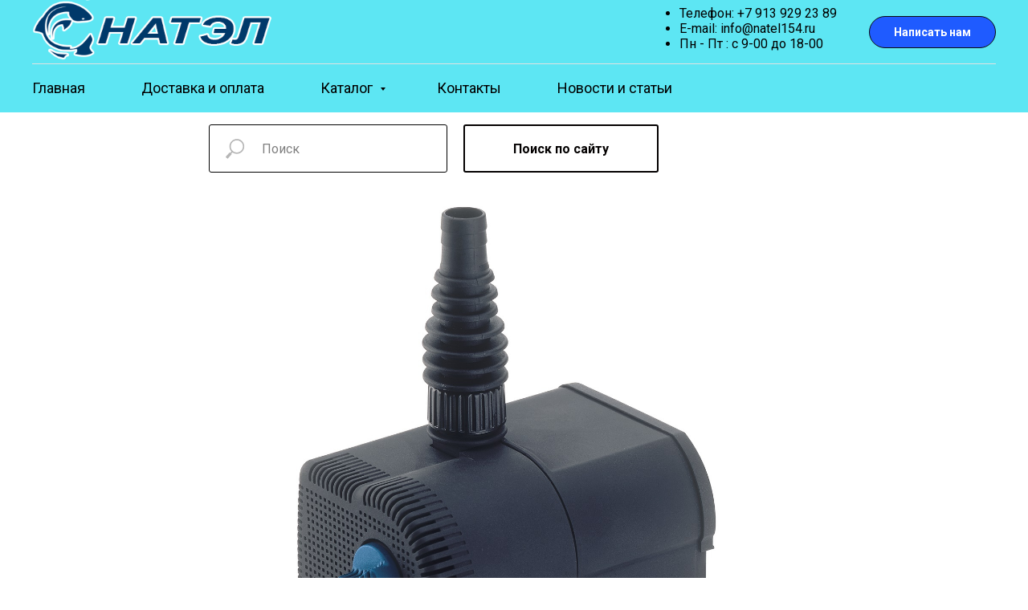

--- FILE ---
content_type: text/html; charset=UTF-8
request_url: https://natel154.ru/fountain-pump-classic
body_size: 16838
content:
<!DOCTYPE html> <html lang="ru"> <head> <meta charset="utf-8" /> <meta http-equiv="Content-Type" content="text/html; charset=utf-8" /> <meta name="viewport" content="width=device-width, initial-scale=1.0" /> <meta name="google-site-verification" content="RcjVX2rVOJP50JD7Xw9y-2ZUdDSqBc5JZFajBgs0tj0" /> <!--metatextblock--> <title>Насос для декоративного фонтана Aquarius Universal Classic|Oase Германия</title> <meta name="description" content="Маленький, но мощный насос в компактном корпусе обеспечивает высокую производительность: может откачивать воду на мелководных участках и поэтому отлично подходит для статуй и декоративных фонтанов, установленных как в помещении, так и на открытом воздухе." /> <meta name="keywords" content="насос для мини фонтана, насос для домашнего фонтана" /> <meta property="og:url" content="https://natel154.ru/fountain-pump-classic" /> <meta property="og:title" content="Насос для декоративного фонтана Aquarius Universal Classic" /> <meta property="og:description" content="Маленький, но мощный насос в компактном корпусе обеспечивает высокую производительность: может откачивать воду на мелководных участках и поэтому отлично подходит для статуй и декоративных фонтанов, установленных как в помещении, так и на открытом воздухе." /> <meta property="og:type" content="website" /> <meta property="og:image" content="https://static.tildacdn.com/tild3235-3330-4465-a362-306262666461/FOT_PRD_FREI_FRRE_36.jpg" /> <link rel="canonical" href="https://natel154.ru/fountain-pump-classic"> <!--/metatextblock--> <meta name="format-detection" content="telephone=no" /> <meta http-equiv="x-dns-prefetch-control" content="on"> <link rel="dns-prefetch" href="https://ws.tildacdn.com"> <link rel="dns-prefetch" href="https://static.tildacdn.com"> <link rel="shortcut icon" href="https://static.tildacdn.com/tild3437-3831-4264-b935-363836353930/favicon.ico" type="image/x-icon" /> <link rel="apple-touch-icon" href="https://static.tildacdn.com/tild3639-3865-4066-b638-626365343131/6.png"> <link rel="apple-touch-icon" sizes="76x76" href="https://static.tildacdn.com/tild3639-3865-4066-b638-626365343131/6.png"> <link rel="apple-touch-icon" sizes="152x152" href="https://static.tildacdn.com/tild3639-3865-4066-b638-626365343131/6.png"> <link rel="apple-touch-startup-image" href="https://static.tildacdn.com/tild3639-3865-4066-b638-626365343131/6.png"> <meta name="msapplication-TileColor" content="#000000"> <meta name="msapplication-TileImage" content="https://static.tildacdn.com/tild6431-6434-4139-b831-666638393635/photo.png"> <link rel="alternate" type="application/rss+xml" title="НАТЭЛ Новосибирск" href="https://natel154.ru/rss.xml" /> <!-- Assets --> <script src="https://neo.tildacdn.com/js/tilda-fallback-1.0.min.js" async charset="utf-8"></script> <link rel="stylesheet" href="https://static.tildacdn.com/css/tilda-grid-3.0.min.css" type="text/css" media="all" onerror="this.loaderr='y';"/> <link rel="stylesheet" href="https://static.tildacdn.com/ws/project6059921/tilda-blocks-page35312637.min.css?t=1744703892" type="text/css" media="all" onerror="this.loaderr='y';" /> <link rel="preconnect" href="https://fonts.gstatic.com"> <link href="https://fonts.googleapis.com/css2?family=Roboto:wght@300;400;500;700&subset=latin,cyrillic" rel="stylesheet"> <link rel="stylesheet" href="https://static.tildacdn.com/css/tilda-animation-2.0.min.css" type="text/css" media="all" onerror="this.loaderr='y';" /> <link rel="stylesheet" href="https://static.tildacdn.com/css/tilda-popup-1.1.min.css" type="text/css" media="print" onload="this.media='all';" onerror="this.loaderr='y';" /> <noscript><link rel="stylesheet" href="https://static.tildacdn.com/css/tilda-popup-1.1.min.css" type="text/css" media="all" /></noscript> <link rel="stylesheet" href="https://static.tildacdn.com/css/tilda-slds-1.4.min.css" type="text/css" media="print" onload="this.media='all';" onerror="this.loaderr='y';" /> <noscript><link rel="stylesheet" href="https://static.tildacdn.com/css/tilda-slds-1.4.min.css" type="text/css" media="all" /></noscript> <link rel="stylesheet" href="https://static.tildacdn.com/css/tilda-catalog-1.1.min.css" type="text/css" media="print" onload="this.media='all';" onerror="this.loaderr='y';" /> <noscript><link rel="stylesheet" href="https://static.tildacdn.com/css/tilda-catalog-1.1.min.css" type="text/css" media="all" /></noscript> <link rel="stylesheet" href="https://static.tildacdn.com/css/tilda-forms-1.0.min.css" type="text/css" media="all" onerror="this.loaderr='y';" /> <link rel="stylesheet" href="https://static.tildacdn.com/css/tilda-menusub-1.0.min.css" type="text/css" media="print" onload="this.media='all';" onerror="this.loaderr='y';" /> <noscript><link rel="stylesheet" href="https://static.tildacdn.com/css/tilda-menusub-1.0.min.css" type="text/css" media="all" /></noscript> <link rel="stylesheet" href="https://static.tildacdn.com/css/tilda-cart-1.0.min.css" type="text/css" media="all" onerror="this.loaderr='y';" /> <link rel="stylesheet" href="https://static.tildacdn.com/css/tilda-zoom-2.0.min.css" type="text/css" media="print" onload="this.media='all';" onerror="this.loaderr='y';" /> <noscript><link rel="stylesheet" href="https://static.tildacdn.com/css/tilda-zoom-2.0.min.css" type="text/css" media="all" /></noscript> <script nomodule src="https://static.tildacdn.com/js/tilda-polyfill-1.0.min.js" charset="utf-8"></script> <script type="text/javascript">function t_onReady(func) {if(document.readyState!='loading') {func();} else {document.addEventListener('DOMContentLoaded',func);}}
function t_onFuncLoad(funcName,okFunc,time) {if(typeof window[funcName]==='function') {okFunc();} else {setTimeout(function() {t_onFuncLoad(funcName,okFunc,time);},(time||100));}}function t_throttle(fn,threshhold,scope) {return function() {fn.apply(scope||this,arguments);};}</script> <script src="https://static.tildacdn.com/js/tilda-scripts-3.0.min.js" charset="utf-8" defer onerror="this.loaderr='y';"></script> <script src="https://static.tildacdn.com/ws/project6059921/tilda-blocks-page35312637.min.js?t=1744703892" charset="utf-8" async onerror="this.loaderr='y';"></script> <script src="https://static.tildacdn.com/js/tilda-lazyload-1.0.min.js" charset="utf-8" async onerror="this.loaderr='y';"></script> <script src="https://static.tildacdn.com/js/tilda-animation-2.0.min.js" charset="utf-8" async onerror="this.loaderr='y';"></script> <script src="https://static.tildacdn.com/js/hammer.min.js" charset="utf-8" async onerror="this.loaderr='y';"></script> <script src="https://static.tildacdn.com/js/tilda-slds-1.4.min.js" charset="utf-8" async onerror="this.loaderr='y';"></script> <script src="https://static.tildacdn.com/js/tilda-products-1.0.min.js" charset="utf-8" async onerror="this.loaderr='y';"></script> <script src="https://static.tildacdn.com/js/tilda-catalog-1.1.min.js" charset="utf-8" async onerror="this.loaderr='y';"></script> <script src="https://static.tildacdn.com/js/tilda-menusub-1.0.min.js" charset="utf-8" async onerror="this.loaderr='y';"></script> <script src="https://static.tildacdn.com/js/tilda-menu-1.0.min.js" charset="utf-8" async onerror="this.loaderr='y';"></script> <script src="https://static.tildacdn.com/js/tilda-forms-1.0.min.js" charset="utf-8" async onerror="this.loaderr='y';"></script> <script src="https://static.tildacdn.com/js/tilda-cart-1.0.min.js" charset="utf-8" async onerror="this.loaderr='y';"></script> <script src="https://static.tildacdn.com/js/tilda-widget-positions-1.0.min.js" charset="utf-8" async onerror="this.loaderr='y';"></script> <script src="https://static.tildacdn.com/js/tilda-submenublocks-1.0.min.js" charset="utf-8" async onerror="this.loaderr='y';"></script> <script src="https://static.tildacdn.com/js/tilda-zoom-2.0.min.js" charset="utf-8" async onerror="this.loaderr='y';"></script> <script src="https://static.tildacdn.com/js/tilda-skiplink-1.0.min.js" charset="utf-8" async onerror="this.loaderr='y';"></script> <script src="https://static.tildacdn.com/js/tilda-events-1.0.min.js" charset="utf-8" async onerror="this.loaderr='y';"></script> <script type="text/javascript">window.dataLayer=window.dataLayer||[];</script> <script type="text/javascript">(function() {if((/bot|google|yandex|baidu|bing|msn|duckduckbot|teoma|slurp|crawler|spider|robot|crawling|facebook/i.test(navigator.userAgent))===false&&typeof(sessionStorage)!='undefined'&&sessionStorage.getItem('visited')!=='y'&&document.visibilityState){var style=document.createElement('style');style.type='text/css';style.innerHTML='@media screen and (min-width: 980px) {.t-records {opacity: 0;}.t-records_animated {-webkit-transition: opacity ease-in-out .2s;-moz-transition: opacity ease-in-out .2s;-o-transition: opacity ease-in-out .2s;transition: opacity ease-in-out .2s;}.t-records.t-records_visible {opacity: 1;}}';document.getElementsByTagName('head')[0].appendChild(style);function t_setvisRecs(){var alr=document.querySelectorAll('.t-records');Array.prototype.forEach.call(alr,function(el) {el.classList.add("t-records_animated");});setTimeout(function() {Array.prototype.forEach.call(alr,function(el) {el.classList.add("t-records_visible");});sessionStorage.setItem("visited","y");},400);}
document.addEventListener('DOMContentLoaded',t_setvisRecs);}})();</script></head> <body class="t-body" style="margin:0;"> <!--allrecords--> <div id="allrecords" class="t-records" data-hook="blocks-collection-content-node" data-tilda-project-id="6059921" data-tilda-page-id="35312637" data-tilda-page-alias="fountain-pump-classic" data-tilda-formskey="2b63fddbe40378931198d48b86059921" data-tilda-imgoptimoff="yes" data-tilda-lazy="yes" data-tilda-project-lang="RU" data-tilda-root-zone="com"> <!--header--> <header id="t-header" class="t-records" data-hook="blocks-collection-content-node" data-tilda-project-id="6059921" data-tilda-page-id="30443602" data-tilda-formskey="2b63fddbe40378931198d48b86059921" data-tilda-imgoptimoff="yes" data-tilda-lazy="yes" data-tilda-project-lang="RU" data-tilda-root-zone="com"> <div id="rec492713586" class="r t-rec t-rec_pb_0" style="padding-bottom:0px; " data-animationappear="off" data-record-type="967"> <!-- T967 --> <div id="nav492713586marker"></div> <div class="tmenu-mobile"> <div class="tmenu-mobile__container"> <div class="tmenu-mobile__text t-name t-name_md" field="menu_mob_title">&nbsp;</div> <button type="button"
class="t-menuburger t-menuburger_first "
aria-label="Навигационное меню"
aria-expanded="false"> <span style="background-color:#000;"></span> <span style="background-color:#000;"></span> <span style="background-color:#000;"></span> <span style="background-color:#000;"></span> </button> <script>function t_menuburger_init(recid) {var rec=document.querySelector('#rec' + recid);if(!rec) return;var burger=rec.querySelector('.t-menuburger');if(!burger) return;var isSecondStyle=burger.classList.contains('t-menuburger_second');if(isSecondStyle&&!window.isMobile&&!('ontouchend' in document)) {burger.addEventListener('mouseenter',function() {if(burger.classList.contains('t-menuburger-opened')) return;burger.classList.remove('t-menuburger-unhovered');burger.classList.add('t-menuburger-hovered');});burger.addEventListener('mouseleave',function() {if(burger.classList.contains('t-menuburger-opened')) return;burger.classList.remove('t-menuburger-hovered');burger.classList.add('t-menuburger-unhovered');setTimeout(function() {burger.classList.remove('t-menuburger-unhovered');},300);});}
burger.addEventListener('click',function() {if(!burger.closest('.tmenu-mobile')&&!burger.closest('.t450__burger_container')&&!burger.closest('.t466__container')&&!burger.closest('.t204__burger')&&!burger.closest('.t199__js__menu-toggler')) {burger.classList.toggle('t-menuburger-opened');burger.classList.remove('t-menuburger-unhovered');}});var menu=rec.querySelector('[data-menu="yes"]');if(!menu) return;var menuLinks=menu.querySelectorAll('.t-menu__link-item');var submenuClassList=['t978__menu-link_hook','t978__tm-link','t966__tm-link','t794__tm-link','t-menusub__target-link'];Array.prototype.forEach.call(menuLinks,function(link) {link.addEventListener('click',function() {var isSubmenuHook=submenuClassList.some(function(submenuClass) {return link.classList.contains(submenuClass);});if(isSubmenuHook) return;burger.classList.remove('t-menuburger-opened');});});menu.addEventListener('clickedAnchorInTooltipMenu',function() {burger.classList.remove('t-menuburger-opened');});}
t_onReady(function() {t_onFuncLoad('t_menuburger_init',function(){t_menuburger_init('492713586');});});</script> <style>.t-menuburger{position:relative;flex-shrink:0;width:28px;height:20px;padding:0;border:none;background-color:transparent;outline:none;-webkit-transform:rotate(0deg);transform:rotate(0deg);transition:transform .5s ease-in-out;cursor:pointer;z-index:999;}.t-menuburger span{display:block;position:absolute;width:100%;opacity:1;left:0;-webkit-transform:rotate(0deg);transform:rotate(0deg);transition:.25s ease-in-out;height:3px;background-color:#000;}.t-menuburger span:nth-child(1){top:0px;}.t-menuburger span:nth-child(2),.t-menuburger span:nth-child(3){top:8px;}.t-menuburger span:nth-child(4){top:16px;}.t-menuburger__big{width:42px;height:32px;}.t-menuburger__big span{height:5px;}.t-menuburger__big span:nth-child(2),.t-menuburger__big span:nth-child(3){top:13px;}.t-menuburger__big span:nth-child(4){top:26px;}.t-menuburger__small{width:22px;height:14px;}.t-menuburger__small span{height:2px;}.t-menuburger__small span:nth-child(2),.t-menuburger__small span:nth-child(3){top:6px;}.t-menuburger__small span:nth-child(4){top:12px;}.t-menuburger-opened span:nth-child(1){top:8px;width:0%;left:50%;}.t-menuburger-opened span:nth-child(2){-webkit-transform:rotate(45deg);transform:rotate(45deg);}.t-menuburger-opened span:nth-child(3){-webkit-transform:rotate(-45deg);transform:rotate(-45deg);}.t-menuburger-opened span:nth-child(4){top:8px;width:0%;left:50%;}.t-menuburger-opened.t-menuburger__big span:nth-child(1){top:6px;}.t-menuburger-opened.t-menuburger__big span:nth-child(4){top:18px;}.t-menuburger-opened.t-menuburger__small span:nth-child(1),.t-menuburger-opened.t-menuburger__small span:nth-child(4){top:6px;}@media (hover),(min-width:0\0){.t-menuburger_first:hover span:nth-child(1){transform:translateY(1px);}.t-menuburger_first:hover span:nth-child(4){transform:translateY(-1px);}.t-menuburger_first.t-menuburger__big:hover span:nth-child(1){transform:translateY(3px);}.t-menuburger_first.t-menuburger__big:hover span:nth-child(4){transform:translateY(-3px);}}.t-menuburger_second span:nth-child(2),.t-menuburger_second span:nth-child(3){width:80%;left:20%;right:0;}@media (hover),(min-width:0\0){.t-menuburger_second.t-menuburger-hovered span:nth-child(2),.t-menuburger_second.t-menuburger-hovered span:nth-child(3){animation:t-menuburger-anim 0.3s ease-out normal forwards;}.t-menuburger_second.t-menuburger-unhovered span:nth-child(2),.t-menuburger_second.t-menuburger-unhovered span:nth-child(3){animation:t-menuburger-anim2 0.3s ease-out normal forwards;}}.t-menuburger_second.t-menuburger-opened span:nth-child(2),.t-menuburger_second.t-menuburger-opened span:nth-child(3){left:0;right:0;width:100%!important;}.t-menuburger_third span:nth-child(4){width:70%;left:unset;right:0;}@media (hover),(min-width:0\0){.t-menuburger_third:not(.t-menuburger-opened):hover span:nth-child(4){width:100%;}}.t-menuburger_third.t-menuburger-opened span:nth-child(4){width:0!important;right:50%;}.t-menuburger_fourth{height:12px;}.t-menuburger_fourth.t-menuburger__small{height:8px;}.t-menuburger_fourth.t-menuburger__big{height:18px;}.t-menuburger_fourth span:nth-child(2),.t-menuburger_fourth span:nth-child(3){top:4px;opacity:0;}.t-menuburger_fourth span:nth-child(4){top:8px;}.t-menuburger_fourth.t-menuburger__small span:nth-child(2),.t-menuburger_fourth.t-menuburger__small span:nth-child(3){top:3px;}.t-menuburger_fourth.t-menuburger__small span:nth-child(4){top:6px;}.t-menuburger_fourth.t-menuburger__small span:nth-child(2),.t-menuburger_fourth.t-menuburger__small span:nth-child(3){top:3px;}.t-menuburger_fourth.t-menuburger__small span:nth-child(4){top:6px;}.t-menuburger_fourth.t-menuburger__big span:nth-child(2),.t-menuburger_fourth.t-menuburger__big span:nth-child(3){top:6px;}.t-menuburger_fourth.t-menuburger__big span:nth-child(4){top:12px;}@media (hover),(min-width:0\0){.t-menuburger_fourth:not(.t-menuburger-opened):hover span:nth-child(1){transform:translateY(1px);}.t-menuburger_fourth:not(.t-menuburger-opened):hover span:nth-child(4){transform:translateY(-1px);}.t-menuburger_fourth.t-menuburger__big:not(.t-menuburger-opened):hover span:nth-child(1){transform:translateY(3px);}.t-menuburger_fourth.t-menuburger__big:not(.t-menuburger-opened):hover span:nth-child(4){transform:translateY(-3px);}}.t-menuburger_fourth.t-menuburger-opened span:nth-child(1),.t-menuburger_fourth.t-menuburger-opened span:nth-child(4){top:4px;}.t-menuburger_fourth.t-menuburger-opened span:nth-child(2),.t-menuburger_fourth.t-menuburger-opened span:nth-child(3){opacity:1;}@keyframes t-menuburger-anim{0%{width:80%;left:20%;right:0;}50%{width:100%;left:0;right:0;}100%{width:80%;left:0;right:20%;}}@keyframes t-menuburger-anim2{0%{width:80%;left:0;}50%{width:100%;right:0;left:0;}100%{width:80%;left:20%;right:0;}}</style> </div> </div> <style>.tmenu-mobile{background-color:#111;display:none;width:100%;top:0;z-index:990;}.tmenu-mobile_positionfixed{position:fixed;}.tmenu-mobile__text{color:#fff;}.tmenu-mobile__container{min-height:64px;padding:20px;position:relative;box-sizing:border-box;display:-webkit-flex;display:-ms-flexbox;display:flex;-webkit-align-items:center;-ms-flex-align:center;align-items:center;-webkit-justify-content:space-between;-ms-flex-pack:justify;justify-content:space-between;}.tmenu-mobile__list{display:block;}.tmenu-mobile__burgerlogo{display:inline-block;font-size:24px;font-weight:400;white-space:nowrap;vertical-align:middle;}.tmenu-mobile__imglogo{height:auto;display:block;max-width:300px!important;box-sizing:border-box;padding:0;margin:0 auto;}@media screen and (max-width:980px){.tmenu-mobile__menucontent_hidden{display:none;height:100%;}.tmenu-mobile{display:block;}}@media screen and (max-width:980px){#rec492713586 .t-menuburger{-webkit-order:1;-ms-flex-order:1;order:1;}}</style> <div id="nav492713586" class="t967 t967__positionstatic tmenu-mobile__menucontent_hidden" style="background-color: rgba(53,224,240,0.80); " data-bgcolor-hex="#35e0f0" data-bgcolor-rgba="rgba(53,224,240,0.80)" data-navmarker="nav492713586marker" data-appearoffset="" data-bgopacity-two="100" data-menushadow="" data-menushadow-css="" data-bgopacity="0.80" data-bgcolor-rgba-afterscroll="rgba(53,224,240,1)" data-menu-items-align="" data-menu="yes"> <div class="t967__maincontainer "> <div class="t967__top" style=""> <div class="t967__logo"> <div style="display: block;"> <a href="https://natel154.ru"> <img class="t967__imglogo "
src="https://static.tildacdn.com/tild3231-6130-4961-a431-316634643633/24.png"
imgfield="img"
style="min-width:150px;"
alt="Company"> </a> </div> </div> <nav class="t967__listwrapper t967__mobilelist"> <ul role="list" class="t967__list"> <li class="t967__list-item"
style="padding:0 35px 0 0;"> <a class="t-menu__link-item"
href="https://www.natel154.ru/" data-menu-submenu-hook="" data-menu-item-number="1">
Главная
</a> </li> <li class="t967__list-item"
style="padding:0 35px;"> <a class="t-menu__link-item"
href="https://natel154.ru/delivery-and-payment" data-menu-submenu-hook="" data-menu-item-number="2">
Доставка и оплата
</a> </li> <li class="t967__list-item"
style="padding:0 35px;"> <a class="t-menu__link-item"
href="#submenu:details" data-menu-submenu-hook="" data-menu-item-number="3">
Каталог
</a> </li> <li class="t967__list-item"
style="padding:0 35px;"> <a class="t-menu__link-item"
href="https://natel154.ru/contacts" data-menu-submenu-hook="" data-menu-item-number="4">
Контакты
</a> </li> <li class="t967__list-item"
style="padding:0 0 0 35px;"> <a class="t-menu__link-item"
href="https://natel154.ru/news-and-articles"
target="_blank" data-menu-submenu-hook="" data-menu-item-number="5">
Новости и статьи
</a> </li> </ul> </nav> <div class="t967__additionalwrapper"> <div class="t967__additional-descr t967__additionalitem"><ul><li>Телефон: +7 913 929 23 89</li><li>E-mail: info@natel154.ru</li><li>Пн - Пт : с 9-00 до 18-00</li></ul></div> <div class="t967__button-wrap"> <a href="https://natel154.ru/page12" target="" class="t967__button t-btn t-btn_md js-click-stat" data-tilda-event-name="/tilda/click/rec492713586/button1" style="color:#ffffff;border:1px solid #0d0c0c;background-color:#1f5bff;border-radius:100px; -moz-border-radius:100px; -webkit-border-radius:100px;" data-buttonfieldset="button">
Написать нам
</a> </div> </div> </div> <div class="t967__bottom"> <div class="t967__middlelinewrapper"> <div class="t967__linewrapper"> <div
class="t-divider t967__horizontalline" data-divider-fieldset="color,bordersize,opacity"
style=" "></div> </div> </div> <div class="t967__bottomwrapper" style=""> <nav class="t967__listwrapper t967__desktoplist"> <ul role="list" class="t967__list t-menu__list t967__menualign_left" style=""> <li class="t967__list-item"
style="padding:0 35px 0 0;"> <a class="t-menu__link-item"
href="https://www.natel154.ru/" data-menu-submenu-hook="" data-menu-item-number="1">
Главная
</a> </li> <li class="t967__list-item"
style="padding:0 35px;"> <a class="t-menu__link-item"
href="https://natel154.ru/delivery-and-payment" data-menu-submenu-hook="" data-menu-item-number="2">
Доставка и оплата
</a> </li> <li class="t967__list-item"
style="padding:0 35px;"> <a class="t-menu__link-item"
href="#submenu:details" data-menu-submenu-hook="" data-menu-item-number="3">
Каталог
</a> </li> <li class="t967__list-item"
style="padding:0 35px;"> <a class="t-menu__link-item"
href="https://natel154.ru/contacts" data-menu-submenu-hook="" data-menu-item-number="4">
Контакты
</a> </li> <li class="t967__list-item"
style="padding:0 0 0 35px;"> <a class="t-menu__link-item"
href="https://natel154.ru/news-and-articles"
target="_blank" data-menu-submenu-hook="" data-menu-item-number="5">
Новости и статьи
</a> </li> </ul> </nav> </div> </div> </div> </div> <style>@media screen and (max-width:980px){#rec492713586 .tmenu-mobile{background-color:#35e0f0;}}</style> <script>t_onReady(function() {t_onFuncLoad('t967_setLogoPadding',function() {t967_setLogoPadding('492713586');});});t_onReady(function() {t_onFuncLoad('t_menu__highlightActiveLinks',function() {t_menu__highlightActiveLinks('.t967__desktoplist .t967__list-item a');});});t_onFuncLoad('t_menu__setBGcolor',function() {window.addEventListener('resize',t_throttle(function() {t_menu__setBGcolor('492713586','.t967');}));});t_onReady(function() {t_onFuncLoad('t_menu__setBGcolor',function() {t_menu__setBGcolor('492713586','.t967');});t_onFuncLoad('t_menu__interactFromKeyboard',function() {t_menu__interactFromKeyboard('492713586');});});</script> <script>t_onReady(function() {var rec=document.querySelector('#rec492713586');if(!rec) return;var wrapperBlock=rec.querySelector('.t967');if(!wrapperBlock) return;t_onFuncLoad('t_menu__createMobileMenu',function() {t_menu__createMobileMenu('492713586','.t967');});});</script> <style>@media (hover:hover),(min-width:0\0) {#rec492713586 .t-btn:not(.t-animate_no-hover):hover {color:#eaf513 !important;border-color:#050505 !important;background-color:#2f9e35 !important;}#rec492713586 .t-btn:not(.t-animate_no-hover):focus-visible {color:#eaf513 !important;border-color:#050505 !important;background-color:#2f9e35 !important;}#rec492713586 .t-btn:not(.t-animate_no-hover) {transition-property:background-color,color,border-color,box-shadow;transition-duration:0.2s;transition-timing-function:ease-in-out;}#rec492713586 .t-btntext:not(.t-animate_no-hover):hover {color:#eaf513 !important;}#rec492713586 .t-btntext:not(.t-animate_no-hover):focus-visible {color:#eaf513 !important;}}</style> <style>#rec492713586 .t-menu__link-item{position:relative;}#rec492713586 .t-menu__link-item:not(.t-active):not(.tooltipstered)::after{content:'';position:absolute;left:0;bottom:20%;opacity:0;width:100%;height:100%;border-bottom:2px solid #ff1b0f;-webkit-box-shadow:inset 0px -1px 0px 0px #ff1b0f;-moz-box-shadow:inset 0px -1px 0px 0px #ff1b0f;box-shadow:inset 0px -1px 0px 0px #ff1b0f;-webkit-transition:all 0.3s ease;transition:all 0.3s ease;pointer-events:none;}#rec492713586 .t-menu__link-item.t-active::after{content:'';position:absolute;left:0;-webkit-transition:all 0.3s ease;transition:all 0.3s ease;opacity:1;width:100%;height:100%;bottom:-2px;border-bottom:2px solid #3ebd04;-webkit-box-shadow:inset 0px -1px 0px 0px #3ebd04;-moz-box-shadow:inset 0px -1px 0px 0px #3ebd04;box-shadow:inset 0px -1px 0px 0px #3ebd04;}#rec492713586 .t-menu__link-item:not(.t-active):not(.tooltipstered):hover::after{opacity:1;bottom:-2px;}#rec492713586 .t-menu__link-item:not(.t-active):not(.tooltipstered):focus-visible::after{opacity:1;bottom:-2px;}@supports (overflow:-webkit-marquee) and (justify-content:inherit){#rec492713586 .t-menu__link-item,#rec492713586 .t-menu__link-item.t-active{opacity:1 !important;}}</style> <style> #rec492713586 a.t-menu__link-item{font-weight:400;}#rec492713586 .t967__additional-langs__lang a{font-weight:400;}</style> <!--[if IE 8]> <style>#rec492713586 .t967{filter:progid:DXImageTransform.Microsoft.gradient(startColorStr='#D935e0f0',endColorstr='#D935e0f0');}</style> <![endif]--> </div> <div id="rec492716680" class="r t-rec" style=" " data-animationappear="off" data-record-type="602"> <!-- T602 --> <div class="t602"> <div class="t602__indicator" style=""></div> </div> <script>t_onReady(function() {t_onFuncLoad('t602_init',function() {t602_init('492716680');});});</script> </div> <div id="rec500409785" class="r t-rec t-rec_pt_15 t-rec_pb_15" style="padding-top:15px;padding-bottom:15px; " data-animationappear="off" data-record-type="838"> <!-- t838 --> <!-- @classes: t-name t-name_xs t-descr t-descr_xs t-title t-text t-input --> <div class="t838"> <div class="t-container"> <div class="t-col t-col_6 t-prefix_2"> <div class="t838__wrapper t-site-search-input"> <div class="t838__blockinput"> <input type="text" class="t838__input t-input " placeholder="" data-search-target="all" style="color:#000000; border:1px solid #000000; background-color:#ffffff; border-radius: 3px; -moz-border-radius: 3px; -webkit-border-radius: 3px;"> <svg role="img" class="t838__search-icon" xmlns="http://www.w3.org/2000/svg" viewBox="0 0 88 88"> <path fill="#b6b6b6" d="M85 31.1c-.5-8.7-4.4-16.6-10.9-22.3C67.6 3 59.3 0 50.6.6c-8.7.5-16.7 4.4-22.5 11-11.2 12.7-10.7 31.7.6 43.9l-5.3 6.1-2.5-2.2-17.8 20 9 8.1 17.8-20.2-2.1-1.8 5.3-6.1c5.8 4.2 12.6 6.3 19.3 6.3 9 0 18-3.7 24.4-10.9 5.9-6.6 8.8-15 8.2-23.7zM72.4 50.8c-9.7 10.9-26.5 11.9-37.6 2.3-10.9-9.8-11.9-26.6-2.3-37.6 4.7-5.4 11.3-8.5 18.4-8.9h1.6c6.5 0 12.7 2.4 17.6 6.8 5.3 4.7 8.5 11.1 8.9 18.2.5 7-1.9 13.8-6.6 19.2z"/> </svg> </div> <div class="t838__blockbutton"> <button class="t-submit" style="color:#030000;border:2px solid #030000;background-color:#ffffff;border-radius:3px; -moz-border-radius:3px; -webkit-border-radius:3px;" data-buttonfieldset="button">Поиск по сайту</button> </div> </div> </div> </div> </div> <script>t_onReady(function() {var tildaSearch='https://static.tilda' + 'cdn.com/js/tilda-search-';if(!document.querySelector('script[src^="https://search.tildacdn.com/static/tilda-search-"]')&&!document.querySelector('script[src^="' + tildaSearch + '"]')) {var script=document.createElement('script');script.src=tildaSearch + '1.2.min.js';script.type='text/javascript';document.body.appendChild(script);}});</script> <style>#rec500409785 input::-webkit-input-placeholder{color:#000000;opacity:0.5;}#rec500409785 input::-moz-placeholder{color:#000000;opacity:0.5;}#rec500409785 input:-moz-placeholder{color:#000000;opacity:0.5;}#rec500409785 input:-ms-input-placeholder{color:#000000;opacity:0.5;}</style> <style>@media (hover:hover),(min-width:0\0) {#rec500409785 .t-submit:hover {color:#ffffff !important;border-color:#140101 !important;background-color:#1ee678 !important;}#rec500409785 .t-submit:focus-visible {color:#ffffff !important;border-color:#140101 !important;background-color:#1ee678 !important;}}#rec500409785 .t-submit {transition-property:background-color,color,border-color,box-shadow;transition-duration:0.2s;transition-timing-function:ease-in-out;}</style> </div> <div id="rec494980495" class="r t-rec" style=" " data-animationappear="off" data-record-type="706"> <!--tcart--> <!-- @classes: t-text t-text_xs t-name t-name_xs t-name_md t-btn t-btn_sm --> <script>t_onReady(function() {setTimeout(function() {t_onFuncLoad('tcart__init',function() {tcart__init('494980495');});},50);var userAgent=navigator.userAgent.toLowerCase();var body=document.body;if(!body) return;if(userAgent.indexOf('instagram')!==-1&&userAgent.indexOf('iphone')!==-1) {body.style.position='relative';}
var rec=document.querySelector('#rec494980495');if(!rec) return;var cartWindow=rec.querySelector('.t706__cartwin,.t706__cartpage');var allRecords=document.querySelector('.t-records');var currentMode=allRecords.getAttribute('data-tilda-mode');if(cartWindow&&currentMode!=='edit'&&currentMode!=='preview') {cartWindow.addEventListener('scroll',t_throttle(function() {if(window.lazy==='y'||document.querySelector('#allrecords').getAttribute('data-tilda-lazy')==='yes') {t_onFuncLoad('t_lazyload_update',function() {t_lazyload_update();});}},500));}});</script> <div class="t706" data-cart-countdown="yes" data-opencart-onorder="yes" data-project-currency="р." data-project-currency-side="r" data-project-currency-sep="," data-project-currency-code="RUB" data-cart-sendevent-onadd="y" data-yandexmap-apikey="9618f1af-f0dc-4a06-8b12-7e12f7132778"> <div class="t706__carticon t706__carticon_sm" style=""> <div class="t706__carticon-text t-name t-name_xs"></div> <div class="t706__carticon-wrapper"> <div class="t706__carticon-imgwrap"> <svg role="img" class="t706__carticon-img" xmlns="http://www.w3.org/2000/svg" viewBox="0 0 64 64"> <path fill="none" stroke-width="2" stroke-miterlimit="10" d="M44 18h10v45H10V18h10z"/> <path fill="none" stroke-width="2" stroke-miterlimit="10" d="M22 24V11c0-5.523 4.477-10 10-10s10 4.477 10 10v13"/> </svg> </div> <div class="t706__carticon-counter js-carticon-counter"></div> </div> </div> <div class="t706__cartwin" style="display: none;"> <div class="t706__close t706__cartwin-close"> <button type="button" class="t706__close-button t706__cartwin-close-wrapper" aria-label="Закрыть корзину"> <svg role="presentation" class="t706__close-icon t706__cartwin-close-icon" width="23px" height="23px" viewBox="0 0 23 23" version="1.1" xmlns="http://www.w3.org/2000/svg" xmlns:xlink="http://www.w3.org/1999/xlink"> <g stroke="none" stroke-width="1" fill="#fff" fill-rule="evenodd"> <rect transform="translate(11.313708, 11.313708) rotate(-45.000000) translate(-11.313708, -11.313708) " x="10.3137085" y="-3.6862915" width="2" height="30"></rect> <rect transform="translate(11.313708, 11.313708) rotate(-315.000000) translate(-11.313708, -11.313708) " x="10.3137085" y="-3.6862915" width="2" height="30"></rect> </g> </svg> </button> </div> <div class="t706__cartwin-content"> <div class="t706__cartwin-top"> <div class="t706__cartwin-heading t-name t-name_xl">Заявка на товар</div> </div> <div class="t706__cartwin-products"></div> <div class="t706__cartwin-bottom"> <div class="t706__cartwin-prodamount-wrap t-descr t-descr_sm"> <span class="t706__cartwin-prodamount-label"></span> <span class="t706__cartwin-prodamount"></span> </div> </div> <div class="t706__form-upper-text t-descr t-descr_xs">Мы свяжемся с Вами, что бы уточнить детали Заказа</div> <div class="t706__orderform "> <form
id="form494980495" name='form494980495' role="form" action='' method='POST' data-formactiontype="2" data-inputbox=".t-input-group" 
class="t-form js-form-proccess t-form_inputs-total_5 " data-formsended-callback="t706_onSuccessCallback"> <input type="hidden" name="formservices[]" value="79a23a04d2e577c135d0d228aa1f7c42" class="js-formaction-services"> <input type="hidden" name="formservices[]" value="e36238f5dd4f097a39db3b2dc10bf087" class="js-formaction-services"> <input type="hidden" name="tildaspec-formname" tabindex="-1" value="Cart"> <div class="js-successbox t-form__successbox t-text t-text_md"
aria-live="polite"
style="display:none;" data-success-message="Ваша Заявка успешно отправлена. Благодарим Вас за доверие, оказанное нашей компании!"></div> <div class="t-form__inputsbox t-form__inputsbox_inrow"> <div
class=" t-input-group t-input-group_in " data-input-lid="1496239431201" data-field-type="in" data-field-name="city"> <label
for='input_1496239431201'
class="t-input-title t-descr t-descr_md"
id="field-title_1496239431201" data-redactor-toolbar="no"
field="li_title__1496239431201"
style="color:;">Ваш город</label> <div
class="t-input-subtitle t-descr t-descr_xxs t-opacity_70" data-redactor-toolbar="no"
field="li_subtitle__1496239431201"
style="color:;">* Обязательно для заполнения</div> <div class="t-input-block "> <input
type="text"
name="city"
id="input_1496239431201"
class="t-input js-tilda-rule"
value="" data-tilda-req="1" aria-required="true" data-tilda-rule="name"
aria-describedby="error_1496239431201"
style="color:#000000;border:1px solid #000000;"> </div> <div class="t-input-error" aria-live="polite" id="error_1496239431201"></div> </div> <div
class=" t-input-group t-input-group_nm " data-input-lid="1496239459190" data-field-type="nm" data-field-name="name"> <label
for='input_1496239459190'
class="t-input-title t-descr t-descr_md"
id="field-title_1496239459190" data-redactor-toolbar="no"
field="li_title__1496239459190"
style="color:;">Имя</label> <div
class="t-input-subtitle t-descr t-descr_xxs t-opacity_70" data-redactor-toolbar="no"
field="li_subtitle__1496239459190"
style="color:;">* Обязательно для заполнения</div> <div class="t-input-block "> <input
type="text"
autocomplete="name"
name="name"
id="input_1496239459190"
class="t-input js-tilda-rule"
value=""
placeholder="Егор Александрович Кузнецов" data-tilda-req="1" aria-required="true" data-tilda-rule="name"
aria-describedby="error_1496239459190"
style="color:#000000;border:1px solid #000000;"> </div> <div class="t-input-error" aria-live="polite" id="error_1496239459190"></div> </div> <div
class=" t-input-group t-input-group_ph " data-input-lid="1496239478607" data-field-async="true" data-field-type="ph" data-field-name="Phone"> <label
for='input_1496239478607'
class="t-input-title t-descr t-descr_md"
id="field-title_1496239478607" data-redactor-toolbar="no"
field="li_title__1496239478607"
style="color:;">Телефон</label> <div
class="t-input-subtitle t-descr t-descr_xxs t-opacity_70" data-redactor-toolbar="no"
field="li_subtitle__1496239478607"
style="color:;">* Обязательно для заполнения</div> <div class="t-input-block "> <input
type="tel"
autocomplete="tel"
name="Phone"
id="input_1496239478607" data-phonemask-init="no" data-phonemask-id="494980495" data-phonemask-lid="1496239478607" data-phonemask-maskcountry="RU" class="t-input js-phonemask-input js-tilda-rule"
value=""
placeholder="+1(999)999-9999" data-tilda-req="1" aria-required="true" aria-describedby="error_1496239478607"
style="color:#000000;border:1px solid #000000;"> <script type="text/javascript">t_onReady(function() {t_onFuncLoad('t_loadJsFile',function() {t_loadJsFile('https://static.tildacdn.com/js/tilda-phone-mask-1.1.min.js',function() {t_onFuncLoad('t_form_phonemask_load',function() {var phoneMasks=document.querySelectorAll('#rec494980495 [data-phonemask-lid="1496239478607"]');t_form_phonemask_load(phoneMasks);});})})});</script> </div> <div class="t-input-error" aria-live="polite" id="error_1496239478607"></div> </div> <div
class=" t-input-group t-input-group_em " data-input-lid="1664249717711" data-field-type="em" data-field-name="email"> <label
for='input_1664249717711'
class="t-input-title t-descr t-descr_md"
id="field-title_1664249717711" data-redactor-toolbar="no"
field="li_title__1664249717711"
style="color:;">Ваш Email</label> <div
class="t-input-subtitle t-descr t-descr_xxs t-opacity_70" data-redactor-toolbar="no"
field="li_subtitle__1664249717711"
style="color:;">* Обязательно для заполнения</div> <div class="t-input-block "> <input
type="email"
autocomplete="email"
name="email"
id="input_1664249717711"
class="t-input js-tilda-rule"
value=""
placeholder="info@sait.ru" data-tilda-req="1" aria-required="true" data-tilda-rule="email"
aria-describedby="error_1664249717711"
style="color:#000000;border:1px solid #000000;"> </div> <div class="t-input-error" aria-live="polite" id="error_1664249717711"></div> </div> <div
class=" t-input-group t-input-group_ta " data-input-lid="1664249937111" data-field-type="ta" data-field-name="Text"> <label
for='input_1664249937111'
class="t-input-title t-descr t-descr_md"
id="field-title_1664249937111" data-redactor-toolbar="no"
field="li_title__1664249937111"
style="color:;">Пожелание к Заказу</label> <div class="t-input-block "> <textarea
name="Text"
id="input_1664249937111"
class="t-input js-tilda-rule"
aria-describedby="error_1664249937111"
style="color:#000000;border:1px solid #000000;height:102px;"
rows="3"></textarea> </div> <div class="t-input-error" aria-live="polite" id="error_1664249937111"></div> </div> <div class="t-form__errorbox-middle"> <!--noindex--> <div
class="js-errorbox-all t-form__errorbox-wrapper"
style="display:none;" data-nosnippet
tabindex="-1"
aria-label="Ошибки при заполнении формы"> <ul
role="list"
class="t-form__errorbox-text t-text t-text_md"> <li class="t-form__errorbox-item js-rule-error js-rule-error-all"></li> <li class="t-form__errorbox-item js-rule-error js-rule-error-req"></li> <li class="t-form__errorbox-item js-rule-error js-rule-error-email"></li> <li class="t-form__errorbox-item js-rule-error js-rule-error-name"></li> <li class="t-form__errorbox-item js-rule-error js-rule-error-phone"></li> <li class="t-form__errorbox-item js-rule-error js-rule-error-minlength"></li> <li class="t-form__errorbox-item js-rule-error js-rule-error-string"></li> </ul> </div> <!--/noindex--> </div> <div class="t-form__submit"> <button
type="submit"
class="t-submit"
style="color:#ffffff;border:1px solid #050505;background-color:#f70505;border-radius:30px; -moz-border-radius:30px; -webkit-border-radius:30px;" data-field="buttontitle" data-buttonfieldset="button">
Отправить </button> </div> </div> <div class="t-form__errorbox-bottom"> <!--noindex--> <div
class="js-errorbox-all t-form__errorbox-wrapper"
style="display:none;" data-nosnippet
tabindex="-1"
aria-label="Ошибки при заполнении формы"> <ul
role="list"
class="t-form__errorbox-text t-text t-text_md"> <li class="t-form__errorbox-item js-rule-error js-rule-error-all"></li> <li class="t-form__errorbox-item js-rule-error js-rule-error-req"></li> <li class="t-form__errorbox-item js-rule-error js-rule-error-email"></li> <li class="t-form__errorbox-item js-rule-error js-rule-error-name"></li> <li class="t-form__errorbox-item js-rule-error js-rule-error-phone"></li> <li class="t-form__errorbox-item js-rule-error js-rule-error-minlength"></li> <li class="t-form__errorbox-item js-rule-error js-rule-error-string"></li> </ul> </div> <!--/noindex--> </div> </form> <style>#rec494980495 input::-webkit-input-placeholder {color:#000000;opacity:0.5;}#rec494980495 input::-moz-placeholder{color:#000000;opacity:0.5;}#rec494980495 input:-moz-placeholder {color:#000000;opacity:0.5;}#rec494980495 input:-ms-input-placeholder{color:#000000;opacity:0.5;}#rec494980495 textarea::-webkit-input-placeholder {color:#000000;opacity:0.5;}#rec494980495 textarea::-moz-placeholder{color:#000000;opacity:0.5;}#rec494980495 textarea:-moz-placeholder {color:#000000;opacity:0.5;}#rec494980495 textarea:-ms-input-placeholder{color:#000000;opacity:0.5;}</style> </div> <div class="t706__form-bottom-text t-text t-text_xs">Отправляя заказ, вы даете согласие на <a href="https://natel154.ru/page13">обработку персональных данных и соглашаетесь c политикой конфиденциальности</a>.</div> </div> </div> <div class="t706__cartdata"> </div> </div> <style></style> <style>@media (hover:hover),(min-width:0\0) {#rec494980495 .t-submit:hover {color:#ffffff !important;border-color:#000000 !important;background-color:#0bb83c !important;}#rec494980495 .t-submit:focus-visible {color:#ffffff !important;border-color:#000000 !important;background-color:#0bb83c !important;}}#rec494980495 .t-submit {transition-property:background-color,color,border-color,box-shadow;transition-duration:0.2s;transition-timing-function:ease-in-out;}</style> <!--/tcart--> </div> <div id="rec495367301" class="r t-rec" style=" " data-animationappear="off" data-record-type="978"> <!-- T978 --> <div id="nav495367301marker"></div> <div id="nav495367301" class="t978" data-tooltip-hook="#submenu:details" data-tooltip-margin="" data-add-arrow="on"> <div class="t978__tooltip-menu"> <div class="t978__tooltip-menu-corner"></div> <div class="t978__content"> <ul class="t978__menu"
role="menu"
aria-label=""
style="width: 300px;"> <li class="t978__menu-item t-submenublocks__item"> <div class="t978__menu-link-wrapper"> <a class="t978__menu-link t978__typo_495367301 t-name t-name_xs t-menu__link-item t978__menu-link_hook"
role="menuitem"
href="#" data-menu-submenu-hook="link_sub1_495367301"
style=""> <span class="t978__link-inner t978__link-inner_left">Оборудование для бассейна</span> <span class="t978__menu-item_arrow"></span> </a> </div> </li> <li class="t978__menu-item t-submenublocks__item"> <div class="t978__menu-link-wrapper"> <a class="t978__menu-link t978__typo_495367301 t-name t-name_xs t-menu__link-item t978__menu-link_hook"
role="menuitem"
href="#"
target="_blank" data-menu-submenu-hook="link_sub2_495367301"
style=""> <span class="t978__link-inner t978__link-inner_left">Оздоровительные ароматы Lacoform для сауны, паровой бани, джакузи и SPA-душа</span> <span class="t978__menu-item_arrow"></span> </a> </div> </li> <li class="t978__menu-item t-submenublocks__item"> <div class="t978__menu-link-wrapper"> <a class="t978__menu-link t978__typo_495367301 t-name t-name_xs t-menu__link-item t978__menu-link_hook"
role="menuitem"
href="#" data-menu-submenu-hook="link_sub3_495367301"
style=""> <span class="t978__link-inner t978__link-inner_left">Материалы для строительства пруда</span> <span class="t978__menu-item_arrow"></span> </a> </div> </li> <li class="t978__menu-item t-submenublocks__item"> <div class="t978__menu-link-wrapper"> <a class="t978__menu-link t978__typo_495367301 t-name t-name_xs t-menu__link-item t978__menu-link_hook"
role="menuitem"
href="#" data-menu-submenu-hook="link_sub4_495367301"
style=""> <span class="t978__link-inner t978__link-inner_left">Аквариумы OASE biOrb</span> <span class="t978__menu-item_arrow"></span> </a> </div> </li> <li class="t978__menu-item t-submenublocks__item"> <div class="t978__menu-link-wrapper"> <a class="t978__menu-link t978__typo_495367301 t-name t-name_xs t-menu__link-item t978__menu-link_hook"
role="menuitem"
href="#" data-menu-submenu-hook="link_sub5_495367301"
style=""> <span class="t978__link-inner t978__link-inner_left">Дозирующее оборудование ETATRON</span> <span class="t978__menu-item_arrow"></span> </a> </div> </li> </ul> <div class="t978__innermenu" style="width: 300px;" data-submenu-maxwidth="300px"> <div class="t978__innermenu-wrapper" data-submenu-hook="link_sub1_495367301" data-submenu-margin="15px" data-add-submenu-arrow="on"> <div class="t978__innermenu-content" style=""> <ul class="t978__innermenu-list" role="menu" aria-label=""> <li class="t978__innermenu-item" role="none"> <a class="t978__innermenu-link t978__typo_495367301 t-name t-name_xs"
role="menuitem"
href="https://natel154.ru/page2"
style="" data-menu-item-number="1"> <span class="t978__link-inner t978__link-inner_left">Оборудование для бассейна</span> </a> </li> <li class="t978__innermenu-item" role="none"> <a class="t978__innermenu-link t978__typo_495367301 t-name t-name_xs"
role="menuitem"
href="https://natel154.ru/pool-king-pool-filter"
style="" data-menu-item-number="1"> <span class="t978__link-inner t978__link-inner_left">Фильтр для бассейна</span> </a> </li> <li class="t978__innermenu-item" role="none"> <a class="t978__innermenu-link t978__typo_495367301 t-name t-name_xs"
role="menuitem"
href="https://natel154.ru/six-positionvalveforswimmingpool"
style="" data-menu-item-number="1"> <span class="t978__link-inner t978__link-inner_left">Шестипозиционный клапан для бассейна</span> </a> </li> <li class="t978__innermenu-item" role="none"> <a class="t978__innermenu-link t978__typo_495367301 t-name t-name_xs"
role="menuitem"
href="https://natel154.ru/page16"
style="" data-menu-item-number="1"> <span class="t978__link-inner t978__link-inner_left">Насос для бассейна</span> </a> </li> <li class="t978__innermenu-item" role="none"> <a class="t978__innermenu-link t978__typo_495367301 t-name t-name_xs"
role="menuitem"
href="https://natel154.ru/poolheating"
style="" data-menu-item-number="1"> <span class="t978__link-inner t978__link-inner_left">Подогрев воды в бассейне</span> </a> </li> <li class="t978__innermenu-item" role="none"> <a class="t978__innermenu-link t978__typo_495367301 t-name t-name_xs"
role="menuitem"
href="https://natel154.ru/poolfilm"
style="" data-menu-item-number="1"> <span class="t978__link-inner t978__link-inner_left">Плёнка для бассейна</span> </a> </li> <li class="t978__innermenu-item" role="none"> <a class="t978__innermenu-link t978__typo_495367301 t-name t-name_xs"
role="menuitem"
href="https://natel154.ru/finishingthepoolwithafilm"
style="" data-menu-item-number="1"> <span class="t978__link-inner t978__link-inner_left">Отделка бассейна пленкой</span> </a> </li> <li class="t978__innermenu-item" role="none"> <a class="t978__innermenu-link t978__typo_495367301 t-name t-name_xs"
role="menuitem"
href="https://natel154.ru/poollighting"
style="" data-menu-item-number="1"> <span class="t978__link-inner t978__link-inner_left">Подсветка для бассейна</span> </a> </li> <li class="t978__innermenu-item" role="none"> <a class="t978__innermenu-link t978__typo_495367301 t-name t-name_xs"
role="menuitem"
href="https://natel154.ru/uv-lamp-for-swimming-pool"
style="" data-menu-item-number="1"> <span class="t978__link-inner t978__link-inner_left">Ультрафиолетовые установки VGE</span> </a> </li> <li class="t978__innermenu-item" role="none"> <a class="t978__innermenu-link t978__typo_495367301 t-name t-name_xs"
role="menuitem"
href="https://natel154.ru/pool-ladder"
style="" data-menu-item-number="1"> <span class="t978__link-inner t978__link-inner_left">Лестница для бассейна</span> </a> </li> <li class="t978__innermenu-item" role="none"> <a class="t978__innermenu-link t978__typo_495367301 t-name t-name_xs"
role="menuitem"
href="https://natel154.ru/swimmingpoolbedspread"
style="" data-menu-item-number="1"> <span class="t978__link-inner t978__link-inner_left">Покрывало для бассейна плавающее</span> </a> </li> <li class="t978__innermenu-item" role="none"> <a class="t978__innermenu-link t978__typo_495367301 t-name t-name_xs"
role="menuitem"
href="https://natel154.ru/robot-vacuum-cleaner-for-pool-wybot"
style="" data-menu-item-number="1"> <span class="t978__link-inner t978__link-inner_left">Пылесос для бассейна Wybotics </span> </a> </li> <li class="t978__innermenu-item" role="none"> <a class="t978__innermenu-link t978__typo_495367301 t-name t-name_xs"
role="menuitem"
href="https://natel154.ru/frame-pools-for-cottages"
style="" data-menu-item-number="1"> <span class="t978__link-inner t978__link-inner_left">Бассейн каркасный морозоустойчивый</span> </a> </li> <li class="t978__innermenu-item" role="none"> <a class="t978__innermenu-link t978__typo_495367301 t-name t-name_xs"
role="menuitem"
href="https://natel154.ru/pvcpipesandfittings"
style="" data-menu-item-number="1"> <span class="t978__link-inner t978__link-inner_left">Трубы и фитинги пвх под клей</span> </a> </li> <li class="t978__innermenu-item" role="none"> <a class="t978__innermenu-link t978__typo_495367301 t-name t-name_xs"
role="menuitem"
href="https://natel154.ru/dosing-station-for-pool"
style="" data-menu-item-number="1"> <span class="t978__link-inner t978__link-inner_left">Системы дозирования для бассейнов</span> </a> </li> <li class="t978__innermenu-item" role="none"> <a class="t978__innermenu-link t978__typo_495367301 t-name t-name_xs"
role="menuitem"
href="https://natel154.ru/pool-water-analysis"
style="" data-menu-item-number="1"> <span class="t978__link-inner t978__link-inner_left">Анализ воды в бассейне</span> </a> </li> </ul> </div> </div> <div class="t978__innermenu-wrapper" data-submenu-hook="link_sub2_495367301" data-submenu-margin="15px" data-add-submenu-arrow="on"> <div class="t978__innermenu-content" style=""> <ul class="t978__innermenu-list" role="menu" aria-label=""> <li class="t978__innermenu-item" role="none"> <a class="t978__innermenu-link t978__typo_495367301 t-name t-name_xs"
role="menuitem"
href="https://natel154.ru/aromas-for-baths-and-saunas"
target="_blank"
style="" data-menu-item-number="2"> <span class="t978__link-inner t978__link-inner_left">Ароматы для бани и сауны</span> </a> </li> <li class="t978__innermenu-item" role="none"> <a class="t978__innermenu-link t978__typo_495367301 t-name t-name_xs"
role="menuitem"
href="https://natel154.ru/aromas-for-hammam"
target="_blank"
style="" data-menu-item-number="2"> <span class="t978__link-inner t978__link-inner_left">Ароматы для хамама </span> </a> </li> </ul> </div> </div> <div class="t978__innermenu-wrapper" data-submenu-hook="link_sub3_495367301" data-submenu-margin="15px" data-add-submenu-arrow="on"> <div class="t978__innermenu-content" style=""> <ul class="t978__innermenu-list" role="menu" aria-label=""> <li class="t978__innermenu-item" role="none"> <a class="t978__innermenu-link t978__typo_495367301 t-name t-name_xs"
role="menuitem"
href="https://natel154.ru/materials-for-artificial-pond"
style="" data-menu-item-number="3"> <span class="t978__link-inner t978__link-inner_left">Материалы для строительства пруда</span> </a> </li> <li class="t978__innermenu-item" role="none"> <a class="t978__innermenu-link t978__typo_495367301 t-name t-name_xs"
role="menuitem"
href="https://natel154.ru/underwater-pond-filter"
style="" data-menu-item-number="3"> <span class="t978__link-inner t978__link-inner_left">Подводный фильтр для пруда</span> </a> </li> <li class="t978__innermenu-item" role="none"> <a class="t978__innermenu-link t978__typo_495367301 t-name t-name_xs"
role="menuitem"
href="https://natel154.ru/pressure-pond-filter"
style="" data-menu-item-number="3"> <span class="t978__link-inner t978__link-inner_left">Напорный фильтр для пруда</span> </a> </li> <li class="t978__innermenu-item" role="none"> <a class="t978__innermenu-link t978__typo_495367301 t-name t-name_xs"
role="menuitem"
href="https://natel154.ru/flow-filter-for-pond"
style="" data-menu-item-number="3"> <span class="t978__link-inner t978__link-inner_left">Проточный фильтр для пруда</span> </a> </li> <li class="t978__innermenu-item" role="none"> <a class="t978__innermenu-link t978__typo_495367301 t-name t-name_xs"
role="menuitem"
href="https://natel154.ru/fountain-for-pond"
style="" data-menu-item-number="3"> <span class="t978__link-inner t978__link-inner_left">Фонтан для пруда</span> </a> </li> <li class="t978__innermenu-item" role="none"> <a class="t978__innermenu-link t978__typo_495367301 t-name t-name_xs"
role="menuitem"
href="https://natel154.ru/aerator-for-pond"
style="" data-menu-item-number="3"> <span class="t978__link-inner t978__link-inner_left">Аэратор для пруда</span> </a> </li> <li class="t978__innermenu-item" role="none"> <a class="t978__innermenu-link t978__typo_495367301 t-name t-name_xs"
role="menuitem"
href="https://natel154.ru/vacuum-cleaner-for-pond-and-pool"
style="" data-menu-item-number="3"> <span class="t978__link-inner t978__link-inner_left">Пылесос для пруда и бассейна</span> </a> </li> <li class="t978__innermenu-item" role="none"> <a class="t978__innermenu-link t978__typo_495367301 t-name t-name_xs"
role="menuitem"
href="https://natel154.ru/pond-skimmer"
style="" data-menu-item-number="3"> <span class="t978__link-inner t978__link-inner_left">Скиммер для пруда</span> </a> </li> <li class="t978__innermenu-item" role="none"> <a class="t978__innermenu-link t978__typo_495367301 t-name t-name_xs"
role="menuitem"
href="https://natel154.ru/pond-pump"
style="" data-menu-item-number="3"> <span class="t978__link-inner t978__link-inner_left">Насосы для фильтров, ручьёв и водопадов</span> </a> </li> <li class="t978__innermenu-item" role="none"> <a class="t978__innermenu-link t978__typo_495367301 t-name t-name_xs"
role="menuitem"
href="https://natel154.ru/pump-for-fountains-and-waterfalls"
style="" data-menu-item-number="3"> <span class="t978__link-inner t978__link-inner_left">Насосы для фонтанов и водопадов</span> </a> </li> </ul> </div> </div> <div class="t978__innermenu-wrapper" data-submenu-hook="link_sub4_495367301" data-submenu-margin="15px" data-add-submenu-arrow="on"> <div class="t978__innermenu-content" style=""> <ul class="t978__innermenu-list" role="menu" aria-label=""> <li class="t978__innermenu-item" role="none"> <a class="t978__innermenu-link t978__typo_495367301 t-name t-name_xs"
role="menuitem"
href="https://natel154.ru/page6"
style="" data-menu-item-number="4"> <span class="t978__link-inner t978__link-inner_left">Аквариумы OASE biOrb</span> </a> </li> <li class="t978__innermenu-item" role="none"> <a class="t978__innermenu-link t978__typo_495367301 t-name t-name_xs"
role="menuitem"
href="https://natel154.ru/paegbiorblife"
style="" data-menu-item-number="4"> <span class="t978__link-inner t978__link-inner_left">Аквариумы biOrb LIFE</span> </a> </li> <li class="t978__innermenu-item" role="none"> <a class="t978__innermenu-link t978__typo_495367301 t-name t-name_xs"
role="menuitem"
href="https://natel154.ru/biorbtube"
style="" data-menu-item-number="4"> <span class="t978__link-inner t978__link-inner_left">Аквариумы biOrb TUBE</span> </a> </li> <li class="t978__innermenu-item" role="none"> <a class="t978__innermenu-link t978__typo_495367301 t-name t-name_xs"
role="menuitem"
href="https://natel154.ru/biorbcube"
style="" data-menu-item-number="4"> <span class="t978__link-inner t978__link-inner_left">Аквариумы biorb CUBE</span> </a> </li> <li class="t978__innermenu-item" role="none"> <a class="t978__innermenu-link t978__typo_495367301 t-name t-name_xs"
role="menuitem"
href="https://natel154.ru/aquariumdecor"
style="" data-menu-item-number="4"> <span class="t978__link-inner t978__link-inner_left">Декор для аквариума</span> </a> </li> </ul> </div> </div> <div class="t978__innermenu-wrapper" data-submenu-hook="link_sub5_495367301" data-submenu-margin="15px" data-add-submenu-arrow="on"> <div class="t978__innermenu-content" style=""> <ul class="t978__innermenu-list" role="menu" aria-label=""> <li class="t978__innermenu-item" role="none"> <a class="t978__innermenu-link t978__typo_495367301 t-name t-name_xs"
role="menuitem"
href="https://project6059921.tilda.ws/page4"
style="" data-menu-item-number="5"> <span class="t978__link-inner t978__link-inner_left">Дозирующее оборудование ETATRON</span> </a> </li> </ul> </div> </div> </div> </div> </div> </div> <script>t_onReady(function() {t_onFuncLoad('t978_init',function() {t978_init('495367301','1','on');});});</script> <style>#rec495367301 .t-menu__link-item{}@supports (overflow:-webkit-marquee) and (justify-content:inherit){#rec495367301 .t-menu__link-item,#rec495367301 .t-menu__link-item.t-active{opacity:1 !important;}}</style> <style>#rec495367301 .t978__tooltip-menu,a[data-tooltip-menu-id="495367301"] + .t978__tooltip-menu{max-width:calc(300px + 300px);}@media screen and (max-width:980px){#rec495367301 .t978__tooltip-menu .t978__innermenu-content,a[data-tooltip-menu-id="495367301"] + .t978__tooltip-menu .t978__innermenu-content{}}#rec495367301 .t978__menu-item_arrow,a[data-tooltip-menu-id="495367301"] + .t978__tooltip-menu .t978__menu-item_arrow{border-left-color:inherit;}@media screen and (max-width:980px){#rec495367301 .t978__menu-item_arrow,a[data-tooltip-menu-id="495367301"] + .t978__tooltip-menu .t978__menu-item_arrow{border-left-color:inherit;}}#rec495367301 .t978__tooltip-menu-corner{background-color:#fff;top:-6.5px;border-color:#eee;border-width:0;border-style:none;}</style> <style></style> </div> </header> <!--/header--> <div id="rec570561514" class="r t-rec t-rec_pt_15 t-rec_pb_0" style="padding-top:15px;padding-bottom:0px; " data-record-type="3"> <!-- T107 --> <div class="t107"> <div class="t-align_center" itemscope itemtype="http://schema.org/ImageObject"> <meta itemprop="image" content="https://static.tildacdn.com/tild3166-6565-4130-b661-333664326238/FOT_PRD_FREI_FRRE_36.jpg"> <img class="t-img t-width t107__width t-width_6"
src="https://thb.tildacdn.com/tild3166-6565-4130-b661-333664326238/-/empty/FOT_PRD_FREI_FRRE_36.jpg" data-original="https://static.tildacdn.com/tild3166-6565-4130-b661-333664326238/FOT_PRD_FREI_FRRE_36.jpg"
imgfield="img"
alt=""> <div class="t-container_8"> <div class="t-col t-col_8 t107__title t-text" field="title" itemprop="name"><div style="font-size:32px;" data-customstyle="yes"><p style="text-align: center;"><strong>Aquarius Universal Classic</strong></p></div></div> </div> </div> </div> </div> <div id="rec570562019" class="r t-rec t-rec_pt_0 t-rec_pb_0" style="padding-top:0px;padding-bottom:0px; " data-record-type="61"> <!-- T051 --> <div class="t051"> <div class="t-container"> <div class="t-col t-col_12 "> <div class="t051__text t-text t-text_md" field="text">Маленький, но мощный! Этот насос в компактном корпусе обеспечивает высокую производительность: он может откачивать воду на мелководных участках и поэтому отлично подходит для статуй и декоративных фонтанов, установленных как в помещении, так и на открытом воздухе. Еще одно преимущество этой модели — очень тихая работа. Помимо этого, контроль расхода воды не представляет сложности благодаря регулируемому всасывающему соплу.</div> </div> </div> </div> </div> <div id="rec570563601" class="r t-rec t-rec_pt_30 t-rec_pb_75" style="padding-top:30px;padding-bottom:75px; " data-animationappear="off" data-record-type="776"> <!-- t776 --> <!-- @classes: t-text t-text_xxs t-name t-name_xs t-name_md t-name_xl t-descr t-descr_xxs t-btn t-btn_xs t-btn_sm data-zoomable="yes" t-align_center --> <div class="t776"> <!-- grid container start --> <div class="t-store js-store"> <div class="js-store-parts-select-container t-store__grid-cont t-container"></div> <!-- preloader els --> <div class="js-store-grid-cont-preloader t-store__grid-cont t-store__grid-cont-preloader_hidden t-container t-store__grid-cont_mobile-grid"> <div class="t-store__card-preloader t-col t-col_4"> <div class="t-store__card__img-preloader " style="padding-bottom:110%;"> </div> </div> <div class="t-store__card-preloader t-col t-col_4"> <div class="t-store__card__img-preloader " style="padding-bottom:110%;"> </div> </div> <div class="t-store__card-preloader t-col t-col_4"> <div class="t-store__card__img-preloader " style="padding-bottom:110%;"> </div> </div> <div class="t-clear t-store__grid-separator"></div> <div class="t-store__card-preloader t-col t-col_4"> <div class="t-store__card__img-preloader " style="padding-bottom:110%;"> </div> </div> <div class="t-store__card-preloader t-col t-col_4"> <div class="t-store__card__img-preloader " style="padding-bottom:110%;"> </div> </div> <div class="t-store__card-preloader t-col t-col_4"> <div class="t-store__card__img-preloader " style="padding-bottom:110%;"> </div> </div> </div> <!-- preloader els end --> <div class="js-store-grid-cont t-store__grid-cont t-container t-store__grid-cont_mobile-grid"></div> </div> <!-- grid container end --></div> <!-- catalog setup start --> <style>#rec570563601 .t-slds__bullet_active .t-slds__bullet_body{background-color:#222 !important;}#rec570563601 .t-slds__bullet:hover .t-slds__bullet_body{background-color:#222 !important;}#rec570563601 .t-store__parts-switch-btn{}#rec570563601 .t-store__filter__item-title,#rec570563601 .t-store__filter__opts-mob-btn{}</style> <style> #rec570563601 .t-store__card .t-typography__title{font-weight:700;padding-top:5px;padding-bottom:5px;}#rec570563601 .t-store__relevants__title{font-weight:700;padding-top:5px;padding-bottom:5px;}#rec570563601 .t-store__card .t-typography__descr{font-size:17px;padding-top:5px;padding-bottom:5px;}#rec570563601 .t-store__card .t-store__card__price{font-size:25px;font-weight:400;}#rec570563601 .t-store__card .t-store__card__price_old{font-size:25px;font-weight:400;}</style> <style> #rec570563601 .t-popup .t-typography__title{font-weight:700;}#rec570563601 .t-popup .t-store__prod-popup__price{font-weight:400;}#rec570563601 .t-popup .t-store__prod-popup__price_old{font-weight:400;}</style> <style> #rec570563601 .t-store__pagination__item{font-size:17px;}</style> <div class="js-store-tpl-slider-arrows" style="display: none;"> <li class="t-slds__arrow_wrapper t-slds__arrow_wrapper-left" data-slide-direction="left"> <button
type="button"
class="t-slds__arrow t-slds__arrow-left t-slds__arrow-withbg"
aria-controls="carousel_570563601"
aria-disabled="false"
aria-label="Предыдущий слайд"
style="width: 30px; height: 30px;background-color: rgba(255,255,255,1);"> <div class="t-slds__arrow_body t-slds__arrow_body-left" style="width: 7px;"> <svg role="presentation" focusable="false" style="display: block" viewBox="0 0 7.3 13" xmlns="http://www.w3.org/2000/svg" xmlns:xlink="http://www.w3.org/1999/xlink"> <polyline
fill="none"
stroke="#000000"
stroke-linejoin="butt"
stroke-linecap="butt"
stroke-width="1"
points="0.5,0.5 6.5,6.5 0.5,12.5"
/> </svg> </div> </button> </li> <li class="t-slds__arrow_wrapper t-slds__arrow_wrapper-right" data-slide-direction="right"> <button
type="button"
class="t-slds__arrow t-slds__arrow-right t-slds__arrow-withbg"
aria-controls="carousel_570563601"
aria-disabled="false"
aria-label="Следующий слайд"
style="width: 30px; height: 30px;background-color: rgba(255,255,255,1);"> <div class="t-slds__arrow_body t-slds__arrow_body-right" style="width: 7px;"> <svg role="presentation" focusable="false" style="display: block" viewBox="0 0 7.3 13" xmlns="http://www.w3.org/2000/svg" xmlns:xlink="http://www.w3.org/1999/xlink"> <polyline
fill="none"
stroke="#000000"
stroke-linejoin="butt"
stroke-linecap="butt"
stroke-width="1"
points="0.5,0.5 6.5,6.5 0.5,12.5"
/> </svg> </div> </button> </li></div> <script>t_onReady(function(){var prodcard_optsObj={blockId:'',hasWrap:'',txtPad:'',bgColor:'',borderRadius:'',shadow:'',shadowSize:'',shadowOpacity:'',shadowHover:'',shadowSizeHover:'',shadowOpacityHover:'',shadowShiftyHover:'',btnTitle1:'Подробнее',btnLink1:'popup',btnTitle2:'Оформить Заказ',btnLink2:'order',showOpts:false,style:'',hasImg:true,hasDescr:true,hasSeparator:true};var price_optsObj={color:'',colorOld:'',position:'',priceRange:''};var popup_optsObj={popupContainer:'',columns:'6',columns2:'6',isVertical:'',align:'',btnTitle:'Оформить Заказ',closeText:'Назад в раздел',iconColor:'#000000',containerBgColor:'#ffffff',overlayBgColor:'#ffffff',overlayBgColorRgba:'rgba(255,255,255,1)',popupStat:'',tabsPosition:'',fixedButton:false,mobileGalleryStyle:''};var slider_optsObj={anim_speed:'',videoPlayerIconColor:'',cycle:'',controls:'arrowsthumbs',bgcolor:'#ebebeb'};var slider_dotsOptsObj={size:'',bgcolor:'',bordersize:'',bgcoloractive:''};var slider_slidesOptsObj={zoomable:true,bgsize:'cover',ratio:'1'};var typography_optsObj={descrColor:'',titleColor:''};var default_sort={default:null,in_stock:false};var options={storepart:'937707715951',previewmode:'yes',prodCard:prodcard_optsObj,popup_opts:popup_optsObj,defaultSort:default_sort,galleryStyle:'',slider_opts:slider_optsObj,slider_dotsOpts:slider_dotsOptsObj,slider_slidesOpts:slider_slidesOptsObj,typo:typography_optsObj,price:price_optsObj,blocksInRow:'3',colClass:'t-col t-col_4',sidebar:false,colWidth:'360',colClassFullWidth:'t-col t-col_12',imageHover:true,imageHeight:'',imageWidth:'',imageRatio:'1',imageRatioClass:'',align:'left',vindent:'',isHorizOnMob:false,itemsAnim:'',hasOriginalAspectRatio:true,size:36,markColor:'#ffffff',markBgColor:'#ff4a4a',currencySide:'r',currencyTxt:'р.',currencySeparator:',',currencyDecimal:'',btnSize:'sm',btn1_style:'color:#ffffff;border:1px solid #000000;background-color:#050dff;border-radius:5px; -moz-border-radius:5px; -webkit-border-radius:5px;',btn2_style:'color:#ffffff;border:1px solid #000000;background-color:#ff0505;border-radius:5px; -moz-border-radius:5px; -webkit-border-radius:5px;',isFlexCols:'',hideStoreParts:false,verticalAlignButtons:false,hideFilters:false,titleRelevants:'',showRelevants:'',showPagination:'',tabs:'accordion',relevants_slider:false,relevants_quantity:'4',sliderthumbsside:'',showStoreBtnQuantity:'',verticalAlign:'',rightColumnWidth:'',isTitleClip:false,horizontalScrollHint:'hand'};t_onFuncLoad('t_store_init',function() {t_store_init('570563601',options);});});</script> <!-- catalog setup end --> <style>@media (hover:hover),(min-width:0\0) {#rec570563601 .t-btn:not(.t-animate_no-hover):hover {color:#000000 !important;border-color:#000000 !important;background-color:#03f0fc !important;}#rec570563601 .t-btn:not(.t-animate_no-hover):focus-visible {color:#000000 !important;border-color:#000000 !important;background-color:#03f0fc !important;}#rec570563601 .t-btn:not(.t-animate_no-hover) {transition-property:background-color,color,border-color,box-shadow;transition-duration:0.2s;transition-timing-function:ease-in-out;}#rec570563601 .t-btntext:not(.t-animate_no-hover):hover {color:#000000 !important;}#rec570563601 .t-btntext:not(.t-animate_no-hover):focus-visible {color:#000000 !important;}}</style> <style>#rec570563601 .t-menu__link-item{}@supports (overflow:-webkit-marquee) and (justify-content:inherit){#rec570563601 .t-menu__link-item,#rec570563601 .t-menu__link-item.t-active{opacity:1 !important;}}</style> </div> <!--footer--> <footer id="t-footer" class="t-records" data-hook="blocks-collection-content-node" data-tilda-project-id="6059921" data-tilda-page-id="30444013" data-tilda-formskey="2b63fddbe40378931198d48b86059921" data-tilda-imgoptimoff="yes" data-tilda-lazy="yes" data-tilda-project-lang="RU" data-tilda-root-zone="com"> <div id="rec492721352" class="r t-rec t-rec_pt_30 t-rec_pb_0" style="padding-top:30px;padding-bottom:0px;background-color:#111111; " data-animationappear="off" data-record-type="977" data-bg-color="#111111"> <!-- t977 --> <div class="t977"> <div class="t-container t-align_left t977__wrapper"> <div class="t977__col t977__col_left"> <a class="t977__logo-link" href="https://natel154.ru"> <img class="t977__logo t-img"
src="https://thb.tildacdn.com/tild6336-3762-4033-a135-363136383136/-/empty/noroot.png" data-original="https://static.tildacdn.com/tild6336-3762-4033-a135-363136383136/noroot.png"
imgfield="img"
style="max-width: 250px;" alt=""> </a> <div class="t977__text t-text" style="margin-top: 30px;" field="text">Не является публичной офертой. Информация на сайте имеет исключительно информационный характер и не может быть определена как публичная оферта ни при каких обстоятельствах.<br />© 2014-2024</div> </div> <div class="t977__col_center t977__menu"> <div class="t977__col-inner t977__col-inner_small"> <div class="t977__descr t-descr" field="descr"><ul><li style="text-align: left;"><a href="https://www.natel154.ru/">Главная</a></li><li style="text-align: left;"><a href="https://natel154.ru/contacts">Контакты</a></li><li style="text-align: left;"><a href="https://natel154.ru/page13">Политика обработки персональных данных</a></li><li style="text-align: left;"><a href="https://natel154.ru/page15">Гарантия и возврат</a></li></ul></div> </div> <div class="t977__col-inner t977__col-inner_small"> <div class="t977__descr t-descr" field="descr2"><ul><li><a href="https://www.natel154.ru/requisites" target="_blank" rel="noreferrer noopener">Реквизиты</a></li></ul></div> </div> <div class="t977__col-inner t977__col-inner_small"> <div class="t977__descr t-descr" field="descr3"><ul><li><a href="#submenu:details">Каталог</a></li></ul><br /><br /></div> </div> <div class="t977__col-inner t977__col-inner_small"> <div class="t977__descr t-descr" field="descr4"><ul><li>Партнёры</li></ul></div> </div> </div> <div class="t977__col t977__col_right"> <div class="t977__socials t977__socials_small"> <div class="t-sociallinks"> <ul role="list" class="t-sociallinks__wrapper" aria-label="Social media links"> <!-- new soclinks --><li class="t-sociallinks__item t-sociallinks__item_youtube"><a href="https://www.youtube.com/c/ОООНАТЭЛНовосибирск/videos" target="_blank" rel="nofollow" aria-label="YOUTUBE" title="YOUTUBE" style="width: 33px; height: 33px;"><svg class="t-sociallinks__svg" role="presentation" width=33px height=33px viewBox="0 0 100 100" fill="none" xmlns="http://www.w3.org/2000/svg"> <path fill-rule="evenodd" clip-rule="evenodd" d="M50 100c27.614 0 50-22.386 50-50S77.614 0 50 0 0 22.386 0 50s22.386 50 50 50Zm17.9-67.374c3.838.346 6 2.695 6.474 6.438.332 2.612.626 6.352.626 10.375 0 7.064-.626 11.148-.626 11.148-.588 3.728-2.39 5.752-6.18 6.18-4.235.48-13.76.7-17.992.7-4.38 0-13.237-.184-17.66-.552-3.8-.317-6.394-2.44-6.916-6.218-.38-2.752-.626-6.022-.626-11.222 0-5.788.209-8.238.7-10.853.699-3.732 2.48-5.54 6.548-5.96C36.516 32.221 40.55 32 49.577 32c4.413 0 13.927.228 18.322.626Zm-23.216 9.761v14.374L58.37 49.5l-13.686-7.114Z" fill="#ffffff"/> </svg></a></li><li class="t-sociallinks__item t-sociallinks__item_whatsapp"><a href="https://wa.me/79139292389" target="_blank" rel="nofollow" aria-label="WhatsApp" title="WhatsApp" style="width: 33px; height: 33px;"><svg class="t-sociallinks__svg" role="presentation" width=33px height=33px viewBox="0 0 100 100" fill="none"
xmlns="http://www.w3.org/2000/svg"> <path fill-rule="evenodd" clip-rule="evenodd"
d="M50 100C77.6142 100 100 77.6142 100 50C100 22.3858 77.6142 0 50 0C22.3858 0 0 22.3858 0 50C0 77.6142 22.3858 100 50 100ZM69.7626 28.9928C64.6172 23.841 57.7739 21.0027 50.4832 21C35.4616 21 23.2346 33.2252 23.2292 48.2522C23.2274 53.0557 24.4823 57.7446 26.8668 61.8769L23 76L37.4477 72.2105C41.4282 74.3822 45.9107 75.5262 50.4714 75.528H50.4823C65.5029 75.528 77.7299 63.301 77.7363 48.2749C77.7408 40.9915 74.9089 34.1446 69.7626 28.9928ZM62.9086 53.9588C62.2274 53.6178 58.8799 51.9708 58.2551 51.7435C57.6313 51.5161 57.1766 51.4024 56.7228 52.0845C56.269 52.7666 54.964 54.2998 54.5666 54.7545C54.1692 55.2092 53.7718 55.2656 53.0915 54.9246C52.9802 54.8688 52.8283 54.803 52.6409 54.7217C51.6819 54.3057 49.7905 53.4855 47.6151 51.5443C45.5907 49.7382 44.2239 47.5084 43.8265 46.8272C43.4291 46.1452 43.7837 45.7769 44.1248 45.4376C44.3292 45.2338 44.564 44.9478 44.7987 44.662C44.9157 44.5194 45.0328 44.3768 45.146 44.2445C45.4345 43.9075 45.56 43.6516 45.7302 43.3049C45.7607 43.2427 45.7926 43.1776 45.8272 43.1087C46.0545 42.654 45.9409 42.2565 45.7708 41.9155C45.6572 41.6877 45.0118 40.1167 44.4265 38.6923C44.1355 37.984 43.8594 37.3119 43.671 36.8592C43.1828 35.687 42.6883 35.69 42.2913 35.6924C42.2386 35.6928 42.1876 35.6931 42.1386 35.6906C41.7421 35.6706 41.2874 35.667 40.8336 35.667C40.3798 35.667 39.6423 35.837 39.0175 36.5191C38.9773 36.5631 38.9323 36.6111 38.8834 36.6633C38.1738 37.4209 36.634 39.0648 36.634 42.2002C36.634 45.544 39.062 48.7748 39.4124 49.2411L39.415 49.2444C39.4371 49.274 39.4767 49.3309 39.5333 49.4121C40.3462 50.5782 44.6615 56.7691 51.0481 59.5271C52.6732 60.2291 53.9409 60.6475 54.9303 60.9612C56.5618 61.4796 58.046 61.4068 59.22 61.2313C60.5286 61.0358 63.2487 59.5844 63.8161 57.9938C64.3836 56.4033 64.3836 55.0392 64.2136 54.7554C64.0764 54.5258 63.7545 54.3701 63.2776 54.1395C63.1633 54.0843 63.0401 54.0247 62.9086 53.9588Z"
fill="#ffffff" /> </svg></a></li><!-- /new soclinks --> </ul> </div> </div> </div> </div> </div> <style> #rec492721352 .t977__descr{color:#ffffff;}</style> </div> </footer> <!--/footer--> </div> <!--/allrecords--> <!-- Tilda copyright. Don't remove this line --><div class="t-tildalabel " id="tildacopy" data-tilda-sign="6059921#35312637"><a href="https://tilda.cc/" class="t-tildalabel__link"><div class="t-tildalabel__wrapper"><div class="t-tildalabel__txtleft">Made on </div><div class="t-tildalabel__wrapimg"><img src="https://static.tildacdn.com/img/tildacopy.png" class="t-tildalabel__img" fetchpriority="low" alt=""></div><div class="t-tildalabel__txtright">Tilda</div></div></a></div> <!-- Stat --> <!-- Yandex.Metrika counter 31422288 --> <script type="text/javascript" data-tilda-cookie-type="analytics">setTimeout(function(){(function(m,e,t,r,i,k,a){m[i]=m[i]||function(){(m[i].a=m[i].a||[]).push(arguments)};m[i].l=1*new Date();k=e.createElement(t),a=e.getElementsByTagName(t)[0],k.async=1,k.src=r,a.parentNode.insertBefore(k,a)})(window,document,"script","https://mc.yandex.ru/metrika/tag.js","ym");window.mainMetrikaId='31422288';ym(window.mainMetrikaId,"init",{clickmap:true,trackLinks:true,accurateTrackBounce:true,webvisor:true});},2000);</script> <noscript><div><img src="https://mc.yandex.ru/watch/31422288" style="position:absolute; left:-9999px;" alt="" /></div></noscript> <!-- /Yandex.Metrika counter --> <script type="text/javascript" data-tilda-cookie-type="analytics">setTimeout(function(){(function(i,s,o,g,r,a,m){i['GoogleAnalyticsObject']=r;i[r]=i[r]||function(){(i[r].q=i[r].q||[]).push(arguments)},i[r].l=1*new Date();a=s.createElement(o),m=s.getElementsByTagName(o)[0];a.async=1;a.src=g;m.parentNode.insertBefore(a,m)})(window,document,'script','https://www.google-analytics.com/analytics.js','ga');ga('create','UA-59895052-3','auto');ga('send','pageview');},2000);window.mainTracker='user';</script> <script type="text/javascript">if(!window.mainTracker) {window.mainTracker='tilda';}
setTimeout(function(){(function(d,w,k,o,g) {var n=d.getElementsByTagName(o)[0],s=d.createElement(o),f=function(){n.parentNode.insertBefore(s,n);};s.type="text/javascript";s.async=true;s.key=k;s.id="tildastatscript";s.src=g;if(w.opera=="[object Opera]") {d.addEventListener("DOMContentLoaded",f,false);} else {f();}})(document,window,'bcbad317be105a08c4b44f7e4dd86ee8','script','https://static.tildacdn.com/js/tilda-stat-1.0.min.js');},2000);</script> </body> </html>

--- FILE ---
content_type: text/plain
request_url: https://www.google-analytics.com/j/collect?v=1&_v=j102&a=1052225897&t=pageview&_s=1&dl=https%3A%2F%2Fnatel154.ru%2Ffountain-pump-classic&ul=en-us%40posix&dt=%D0%9D%D0%B0%D1%81%D0%BE%D1%81%20%D0%B4%D0%BB%D1%8F%20%D0%B4%D0%B5%D0%BA%D0%BE%D1%80%D0%B0%D1%82%D0%B8%D0%B2%D0%BD%D0%BE%D0%B3%D0%BE%20%D1%84%D0%BE%D0%BD%D1%82%D0%B0%D0%BD%D0%B0%20Aquarius%20Universal%20Classic%7COase%20%D0%93%D0%B5%D1%80%D0%BC%D0%B0%D0%BD%D0%B8%D1%8F&sr=1280x720&vp=1280x720&_u=IEBAAEABAAAAACAAI~&jid=1219126919&gjid=1410894915&cid=822805729.1768817311&tid=UA-59895052-3&_gid=990524160.1768817311&_r=1&_slc=1&z=239104421
body_size: -449
content:
2,cG-1BVBM5FF8C